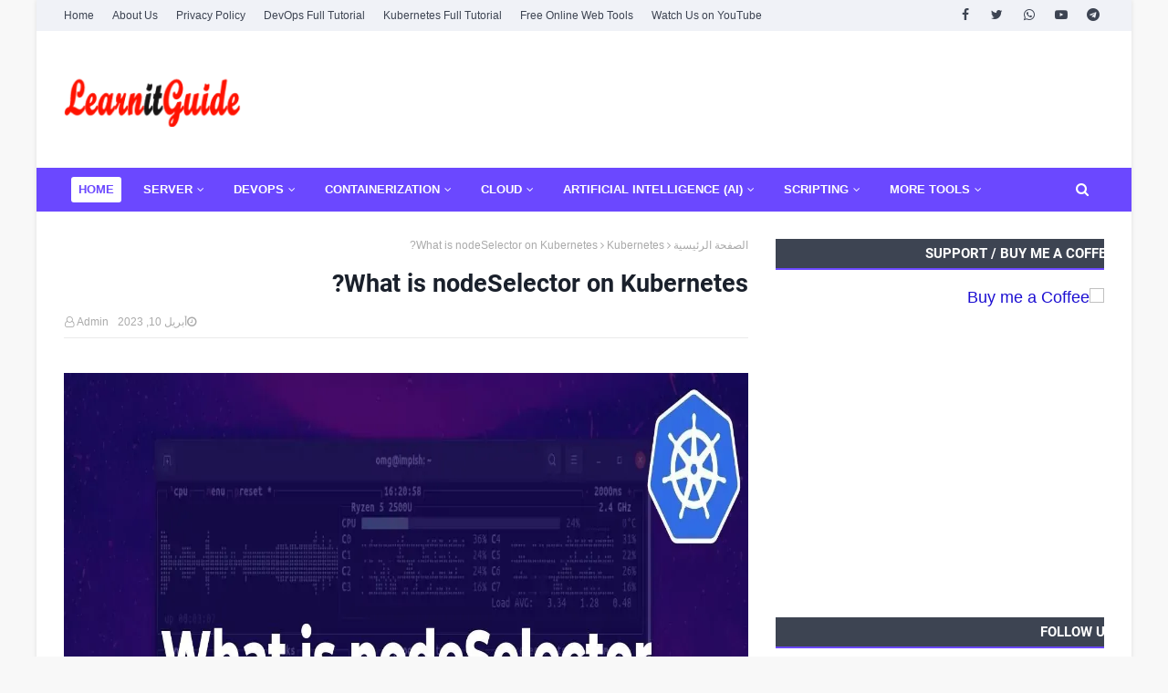

--- FILE ---
content_type: text/html; charset=utf-8
request_url: https://www.google.com/recaptcha/api2/aframe
body_size: 268
content:
<!DOCTYPE HTML><html><head><meta http-equiv="content-type" content="text/html; charset=UTF-8"></head><body><script nonce="IRd6KhphWGV6YWaAF8oYgA">/** Anti-fraud and anti-abuse applications only. See google.com/recaptcha */ try{var clients={'sodar':'https://pagead2.googlesyndication.com/pagead/sodar?'};window.addEventListener("message",function(a){try{if(a.source===window.parent){var b=JSON.parse(a.data);var c=clients[b['id']];if(c){var d=document.createElement('img');d.src=c+b['params']+'&rc='+(localStorage.getItem("rc::a")?sessionStorage.getItem("rc::b"):"");window.document.body.appendChild(d);sessionStorage.setItem("rc::e",parseInt(sessionStorage.getItem("rc::e")||0)+1);localStorage.setItem("rc::h",'1769016720247');}}}catch(b){}});window.parent.postMessage("_grecaptcha_ready", "*");}catch(b){}</script></body></html>